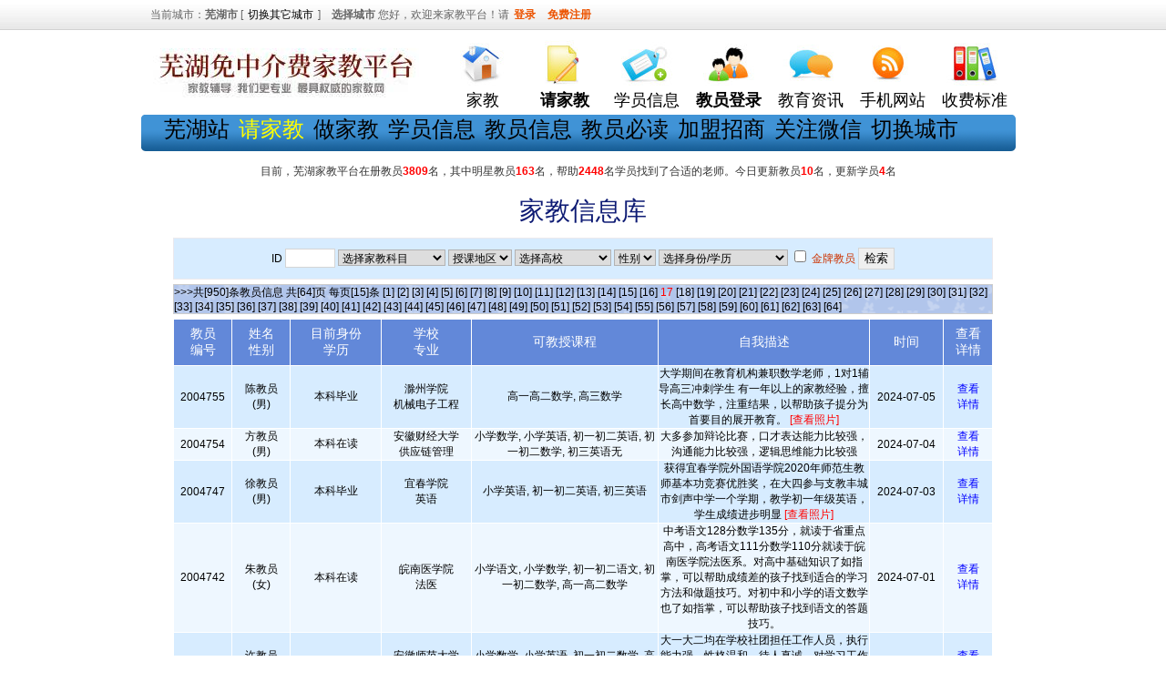

--- FILE ---
content_type: text/html
request_url: http://www.63whw.cn/TeaSortByGid.asp?page=17&Gid=248
body_size: 11354
content:

<!DOCTYPE html PUBLIC "-//W3C//DTD XHTML 1.0 Transitional//EN" "http://www.w3.org/TR/xhtml1/DTD/xhtml1-transitional.dtd">
<html xmlns="http://www.w3.org/1999/xhtml">
<head>
<meta http-equiv="Content-Type" content="text/html; charset=gb2312" />
<TITLE>家教 【芜湖63家教网】</TITLE>
<META name="description" content="家教网,英语家教,钢琴家教,专业教师家教,优秀大学生家教,芜湖家教中心"  />
<META name="keywords" content="芜湖家教,芜湖家教网,家教,芜湖家教中心" />
<link rel="stylesheet" type="text/css" href="Images/css.css">
<link rel="stylesheet" type="text/css" href="css2.css">
</HEAD>

<style type="text/css">
<!--
.TopDiv {width:90px;float:left}
.TopDiv {width:95px;}
.bold {font-weight:700}
.bold {font-weight:700}
.red {color:red}
.red {color:red}
#Logo_SD {WIDTH:300px;HEIGHT:70px;background-position:0 0;cursor:hand;float:left;margin:10px 45px 0 45px}
#TopLink {width:100%;text-align:center;font-size:14px}
#TopNavi {width:960px;height:80px;margin-bottom:5px}
#header {width:960px;margin:5px auto}
#home {BACKGROUND:url(/top_icon.png) no-repeat;WIDTH:80px;HEIGHT:57px;BACKGROUND-POSITION:-420px -190px;cursor:hand}
#mobile {BACKGROUND:url(/top_icon.png) no-repeat;WIDTH:80px;HEIGHT:57px;BACKGROUND-POSITION:-178px -315px;cursor:hand}
#sreg {BACKGROUND:url(/top_icon.png) no-repeat;WIDTH:60px;HEIGHT:57px;BACKGROUND-POSITION:-505px -65px;cursor:hand}
#student {BACKGROUND:url(/top_icon.png) no-repeat;WIDTH:80px;HEIGHT:57px;BACKGROUND-POSITION:-90px -68px;cursor:hand}
#teacher {BACKGROUND:url(/top_icon.png) no-repeat;WIDTH:80px;HEIGHT:57px;BACKGROUND-POSITION:-255px -5px;cursor:hand}
#treg {BACKGROUND:url(/top_icon.png) no-repeat;WIDTH:80px;HEIGHT:57px;BACKGROUND-POSITION:-175px -375px;cursor:hand}
.clearfix {display:inline-block}
.clearfix {clear:both}
.clearfix:after {clear:both;content:".";display:block;height:0;line-height:0;visibility:hidden}
.left_bg_SD {BACKGROUND:url(/top_icon.png) no-repeat;BACKGROUND-POSITION:0 -159px;width:20px;height:40px;float:left}
.mid_bg_SD {BACKGROUND:url(/top_icon.png) no-repeat;height:40px;width:920px;BACKGROUND-POSITION:0 -266px;float:left;overflow:hidden}
.right_bg_SD {BACKGROUND:url(/top_icon.png) no-repeat;BACKGROUND-POSITION:0 -213px;width:20px;height:40px;background-repeat:no-repeat;float:left}
.sf-menu-sd {margin:0 auto;width:920px;height:40px;list-style-type:none;padding:0}
#nav {height:40px;width:960px;clear:both;margin:0 auto}
.mid_bg_SD1 {BACKGROUND:url(/top_icon.png) no-repeat;height:40px;width:920px;BACKGROUND-POSITION:0 -266px;float:left;overflow:hidden}
.left_bg {BACKGROUND:url(/top_icon.png) no-repeat;BACKGROUND-POSITION:0 -1px;width:20px;height:40px;float:left}
.mid_bg {BACKGROUND:url(/top_icon.png) no-repeat;height:40px;width:920px;BACKGROUND-POSITION:0 -496px;float:left;overflow:hidden}
.right_bg {BACKGROUND:url(/top_icon.png) no-repeat;BACKGROUND-POSITION:0 -53px;width:20px;height:40px;float:left}
.sf-menu {margin:0 auto;width:920px;height:40px;list-style-type:none;padding:0}
.TongJiDiv {font-size:14px;margin:5px auto;width:960px;height:20px;line-height:20px;text-align:center;color:#333}
.TopDiv1 {width:90px;float:left}
#Logo {WIDTH:300px;HEIGHT:65px;background-position:0 0;cursor:hand;float:left;margin-top:10px}
#TopDivs {float:right;width:630px}
#news {BACKGROUND:url(/top_icon.png) no-repeat;WIDTH:80px;HEIGHT:57px;BACKGROUND-POSITION:-90px -190px;cursor:hand}
.STYLE6 {font-size: 18px}
.STYLE7 {font-weight: 700; font-size: 18px; }
.STYLE8 {font-size: 24px}
-->
</style>
<body>

    <div id="topbar">
        <div class="body">
          <div class="left">
                当前城市：<strong>芜湖市</strong> [<a href="http://www.63xxw.com/m/city.asp">切换其它城市</a>]　<strong>选择城市</strong>
                 

                您好，欢迎来家教平台！请<a href="http://www.63whw.cn/Login.asp"  style="color:#ec5300; font-weight:bold">登录</a>
				<a href="http://www.63whw.cn/Reg1.asp" style="color:#ec5300; font-weight:bold">免费注册</a>
				
          </div>
								
            <div class="right">
              <div id="header" >
                <div id="TopNavi"> <a href="/" title="芜湖家教网" >
                  <div id="Logo1">
                    <div id="Log1o"></div>
                </div>
                  </a>
                    <div id="TopDivs">
                      <div class="TopDiv1"><a href="http://www.63whw.cn/" title="首页">
                        <div align="center" id="home"></div>
                        </a>
                          <div id="TopLink"><a href="http://www.63whw.cn/" title="家教网首页" class="STYLE6">家教</a></div>
                      </div>
                      <div class="TopDiv1"><a href="http://www.63whw.cn/StudentAdd.asp" >
                        <div align="center" id="sreg"></div>
                        </a>
                          <div id="TopLink"><a href="http://www.63whw.cn/StudentAdd.asp" class="red STYLE6"><strong>请家教</strong></a></div>
                      </div>
                      <div class="TopDiv1"><a href="http://www.63whw.cn/Student.asp" >
                        <div align="center" id="treg"></div>
                        </a>
                          <div id="TopLink"><a href="http://www.63whw.cn/Student.asp" class="STYLE6">学员信息</a></div>
                      </div>
                      <div class="TopDiv1"><a href="http://www.63whw.cn/login.asp">
                        <div align="center" id="teacher"></div>
                        </a>
                          <div id="TopLink"><a href="http://www.63whw.cn/login.asp" title="会员登录" class="STYLE7">教员登录</a></div>
                      </div>
                      <div class="TopDiv1"><a href="http://www.63whw.cn/NewsListMore.asp">
                        <div align="center" id="student"></div>
                        </a>
                          <div id="TopLink"><a href="http://www.63whw.cn/NewsListMore.asp" title="学员、教员有问必答" class="STYLE6">教育资讯</a></div>
                      </div>
                      <div class="TopDiv1"><a href="http://www.63whw.cn/">
                        <div align="center" id="mobile"></div>
                        </a>
                          <div id="TopLink"><a href="http://www.63whw.cn/" class="STYLE6">手机网站</a></div>
                      </div>
                      <div class="TopDiv1"><a href="http://www.63whw.cn/News/CopyRight/Price.html" >
                        <div align="center" id="news"></div>
                        </a>
                          <div id="TopLink" ><a href="http://www.63whw.cn/News/CopyRight/Price.html" title="家教资费标准" class="STYLE6">收费标准</a></div>
                      </div>
                    </div>
                    <a href="/" title="深圳63家教网" ><img src="LOGO (1).jpg" width="300" height="70"></a></div>
              </div>
              <div id="nav" >
                <div class="left_bg"></div>
                <div class="mid_bg">
                  <ul class="sf-menu clearfix" >
                    <li><span class="STYLE8"><a href="http://www.63whw.cn/">芜湖站</a><a href="http://www.63whw.cn/StudentAdd.asp" title="家长找老师"><span style="color:#FF0">请家教</span></a><a href="http://www.63whw.cn/reg1.asp" >做家教</a><a href="http://www.63whw.cn/Student.asp" >学员信息</a><a href="http://www.63whw.cn/Teacher.asp" >教员信息</a></span><span class="STYLE8"><a href="http://www.63whw.cn/News/CopyRight/AD.html" title="教员必读">教员必读</a></span><span class="STYLE8"><a href="http://www.63xxw.com/News/CopyRight/AboutUs.html" title="加盟招商">加盟招商</a></span><span class="STYLE8"><a href="http://www.63whw.cn/News/CopyRight/AboutUs.html" title="关注微信">关注微信</a></span><span class="STYLE8"><a href="http://www.63xxw.com/m/city.asp" title="切换城市">切换城市</a></span></li>
                  </ul>
                </div>
                <div class="right_bg"></div>
              </div>
              <div class="TongJiDiv">
                <p>目前，芜湖家教平台在册教员<span class="red bold">3809</span>名，其中明星教员<span class="red bold">163</span>名，帮助<span class="red bold">2448</span>名学员找到了合适的老师。今日更新教员<span class="red bold">10</span>名，更新学员<span class="red bold">4</span>名  </p>
                </div>
          </div>
        </div>
    </div>



<table width="950" border="0" align="center" cellpadding="0" cellspacing="0">
  <tr>
    <td height="5" bgcolor="#FFFFFF"></td>
  </tr>
        <tr>
    <td height="30" bgcolor="#FFFFFF"><div align="center">
      <h1 >家教信息库</h1>
    </div></td>
  </tr>
      <tr>
    <td height="5" bgcolor="#FFFFFF"></td>
  </tr>
    <tr>
    <td bgcolor="#FFFFFF"><table width="900" border="0" align="center" cellpadding="0" cellspacing="1" bgcolor="#EBE9ED">
      <tr>
        <td valign="middle" background="Images/beijin1.gif" bgcolor="#FFFFFF">
		<table width="100%" height="40" border="0" cellpadding="2" cellspacing="0">
		  <form name="form1" method="get" action="" >
  <tr>
    <td height="40" valign="middle" bgcolor="#D7ECFF"><div align="center">ID
      <input name="num" type="text" id="num" size="5">
      <input name="Gid" type="hidden" id="Gid" value="248">
      <select name="km"   class="input_text" id="km">
        <OPTION   value="" selected>选择家教科目</OPTION>
        
        <OPTION  value=小学语文>小学语文</OPTION>
        
        <OPTION  value=小学数学>小学数学</OPTION>
        
        <OPTION  value=小学英语>小学英语</OPTION>
        
        <OPTION  value=小学奥数>小学奥数</OPTION>
        
        <OPTION  value=初一初二语文>初一初二语文</OPTION>
        
        <OPTION  value=初一初二英语>初一初二英语</OPTION>
        
        <OPTION  value=初一初二数学>初一初二数学</OPTION>
        
        <OPTION  value=初一初二物理>初一初二物理</OPTION>
        
        <OPTION  value=初一初二化学>初一初二化学</OPTION>
        
        <OPTION  value=初三语文>初三语文</OPTION>
        
        <OPTION  value=初三英语>初三英语</OPTION>
        
        <OPTION  value=初三数学>初三数学</OPTION>
        
        <OPTION  value=初三物理>初三物理</OPTION>
        
        <OPTION  value=初三化学>初三化学</OPTION>
        
        <OPTION  value=初中历史>初中历史</OPTION>
        
        <OPTION  value=初中地理>初中地理</OPTION>
        
        <OPTION  value=初中奥数>初中奥数</OPTION>
        
        <OPTION  value=高一高二语文>高一高二语文</OPTION>
        
        <OPTION  value=高一高二英语>高一高二英语</OPTION>
        
        <OPTION  value=高一高二数学>高一高二数学</OPTION>
        
        <OPTION  value=高一高二物理>高一高二物理</OPTION>
        
        <OPTION  value=高一高二化学>高一高二化学</OPTION>
        
        <OPTION  value=高三语文>高三语文</OPTION>
        
        <OPTION  value=高三英语>高三英语</OPTION>
        
        <OPTION  value=高三数学>高三数学</OPTION>
        
        <OPTION  value=高三物理>高三物理</OPTION>
        
        <OPTION  value=高三化学>高三化学</OPTION>
        
        <OPTION  value=高中生物>高中生物</OPTION>
        
        <OPTION  value=高中历史地理政治>高中历史地理政治</OPTION>
        
        <OPTION  value=英语口语>英语口语</OPTION>
        
        <OPTION  value=新概念英语>新概念英语</OPTION>
        
        <OPTION  value=牛津英语>牛津英语</OPTION>
        
        <OPTION  value=英语四级>英语四级</OPTION>
        
        <OPTION  value=英语六级>英语六级</OPTION>
        
        <OPTION  value=GRE>GRE</OPTION>
        
        <OPTION  value=托福>托福</OPTION>
        
        <OPTION  value=雅思>雅思</OPTION>
        
        <OPTION  value=商务英语>商务英语</OPTION>
        
        <OPTION  value=日语>日语</OPTION>
        
        <OPTION  value=法语>法语</OPTION>
        
        <OPTION  value=德语>德语</OPTION>
        
        <OPTION  value=韩语>韩语</OPTION>
        
        <OPTION  value=俄语>俄语</OPTION>
        
        <OPTION  value=意大利语>意大利语</OPTION>
        
        <OPTION  value=西班牙语>西班牙语</OPTION>
        
        <OPTION  value=葡萄牙语>葡萄牙语</OPTION>
        
        <OPTION  value=阿拉伯语>阿拉伯语</OPTION>
        
        <OPTION  value=美术类>美术类</OPTION>
        
        <OPTION  value=绘画类>绘画类</OPTION>
        
        <OPTION  value=钢琴>钢琴</OPTION>
        
        <OPTION  value=电子琴>电子琴</OPTION>
        
        <OPTION  value=小提琴>小提琴</OPTION>
        
        <OPTION  value=大提琴>大提琴</OPTION>
        
        <OPTION  value=长笛>长笛</OPTION>
        
        <OPTION  value=吉它>吉它</OPTION>
        
        <OPTION  value=手风琴>手风琴</OPTION>
        
        <OPTION  value=萨克斯>萨克斯</OPTION>
        
        <OPTION  value=单簧管>单簧管</OPTION>
        
        <OPTION  value=双簧管>双簧管</OPTION>
        
        <OPTION  value=计算机基本操作>计算机基本操作</OPTION>
        
        <OPTION  value=计算机应用中级>计算机应用中级</OPTION>
        
        <OPTION  value=网站设计与开发>网站设计与开发</OPTION>
        
        <OPTION  value=中国武术>中国武术</OPTION>
        
        <OPTION  value=跆拳道>跆拳道</OPTION>
        
        <OPTION  value=空手道>空手道</OPTION>
        
        <OPTION  value=瑜珈>瑜珈</OPTION>
        
        <OPTION  value=滑冰旱冰>滑冰旱冰</OPTION>
        
        <OPTION  value=游泳>游泳</OPTION>
        
        <OPTION  value=乒乓球>乒乓球</OPTION>
        
        <OPTION  value=羽毛球>羽毛球</OPTION>
        
        <OPTION  value=网球>网球</OPTION>
        
      </select>
       <select name="skdq"   class="input_text" id="skdq">
         <OPTION   value="" selected>授课地区</OPTION>
         
         <OPTION  value=镜湖区>镜湖区</OPTION>
         
         <OPTION  value=弋江区>弋江区</OPTION>
         
         <OPTION  value=鸠江区>鸠江区</OPTION>
         
         <OPTION  value=芜湖周边>芜湖周边</OPTION>
         
       </select>
       <select name="xx"   class="input_text" id="xx">
         <OPTION   value="" selected>选择高校</OPTION>
         
         <OPTION  value=安徽师范大学>安徽师范大学</OPTION>
         
         <OPTION  value=安徽工程大学>安徽工程大学</OPTION>
         
         <OPTION  value=皖南医学院>皖南医学院</OPTION>
         
         <OPTION  value=安师大皖江学院>安师大皖江学院</OPTION>
         
        </select>
       <select name="sex" class="input_text" id="sex">
         <OPTION  value="" selected>性别</OPTION>
         <OPTION  value=男 >男</OPTION>
         <OPTION  value=女 >女</OPTION>
        </select>
       <select name="xl"   class="input_text" id="xl">
         <OPTION   value="" selected>选择身份/学历</OPTION>
         
         <OPTION  value=辅导机构招生广告>辅导机构招生广告</OPTION>
         
         <OPTION  value=辅导机构招聘老师广告>辅导机构招聘老师广告</OPTION>
         
         <OPTION  value=高中毕业>高中毕业</OPTION>
         
         <OPTION  value=大专在读>大专在读</OPTION>
         
         <OPTION  value=大专毕业>大专毕业</OPTION>
         
         <OPTION  value=本科在读>本科在读</OPTION>
         
         <OPTION  value=本科毕业>本科毕业</OPTION>
         
         <OPTION  value=研究生在读>研究生在读</OPTION>
         
         <OPTION  value= 研究生毕业> 研究生毕业</OPTION>
         
         <OPTION  value=博士及以上学历>博士及以上学历</OPTION>
         
         <OPTION  value=退休小学教师>退休小学教师</OPTION>
         
         <OPTION  value=在职小学教师>在职小学教师</OPTION>
         
         <OPTION  value=退休初中教师>退休初中教师</OPTION>
         
         <OPTION  value=在职初中教师>在职初中教师</OPTION>
         
         <OPTION  value=退休高中教师>退休高中教师</OPTION>
         
         <OPTION  value=在职高中教师>在职高中教师</OPTION>
         
         <OPTION  value=退休大学教师>退休大学教师</OPTION>
         
         <OPTION  value=在职大学教师>在职大学教师</OPTION>
         
         <OPTION  value=退休培训机构教师>退休培训机构教师</OPTION>
         
         <OPTION  value=在职培训机构教师>在职培训机构教师</OPTION>
         
        </select>   
       <input type="checkbox" name="rz" value="1">
       <span class="o_link_9">金牌教员</span>
	   <input type="submit" name="Submit" value=" 检索 ">
     </div></td>
    </tr>   </form>
</table>

         </td>
      </tr>
    </table></td>
  </tr>
  <tr>
    <td height="5" bgcolor="#FFFFFF"></td>
  </tr>
  
  <tr>  
    <td  bgcolor="#FFFFFF"><table width="900" border="0" align="center" cellpadding="0" cellspacing="1" bgcolor="#CCCCCC">
      <tr>
        <td height="28" valign="middle"  background="Images/FenYe.gif" bgcolor="#FFFFFF">>>>共[950]条教员信息 共[64]页  每页[15]条  <a href='/TeaSortByGid.asp?page=1&num=&km=&skdq=&xx=&sex=&xl=&rz=&Gid=248'>[1]</a>    <a href='/TeaSortByGid.asp?page=2&num=&km=&skdq=&xx=&sex=&xl=&rz=&Gid=248'>[2]</a>    <a href='/TeaSortByGid.asp?page=3&num=&km=&skdq=&xx=&sex=&xl=&rz=&Gid=248'>[3]</a>    <a href='/TeaSortByGid.asp?page=4&num=&km=&skdq=&xx=&sex=&xl=&rz=&Gid=248'>[4]</a>    <a href='/TeaSortByGid.asp?page=5&num=&km=&skdq=&xx=&sex=&xl=&rz=&Gid=248'>[5]</a>    <a href='/TeaSortByGid.asp?page=6&num=&km=&skdq=&xx=&sex=&xl=&rz=&Gid=248'>[6]</a>    <a href='/TeaSortByGid.asp?page=7&num=&km=&skdq=&xx=&sex=&xl=&rz=&Gid=248'>[7]</a>    <a href='/TeaSortByGid.asp?page=8&num=&km=&skdq=&xx=&sex=&xl=&rz=&Gid=248'>[8]</a>    <a href='/TeaSortByGid.asp?page=9&num=&km=&skdq=&xx=&sex=&xl=&rz=&Gid=248'>[9]</a>    <a href='/TeaSortByGid.asp?page=10&num=&km=&skdq=&xx=&sex=&xl=&rz=&Gid=248'>[10]</a>    <a href='/TeaSortByGid.asp?page=11&num=&km=&skdq=&xx=&sex=&xl=&rz=&Gid=248'>[11]</a>    <a href='/TeaSortByGid.asp?page=12&num=&km=&skdq=&xx=&sex=&xl=&rz=&Gid=248'>[12]</a>    <a href='/TeaSortByGid.asp?page=13&num=&km=&skdq=&xx=&sex=&xl=&rz=&Gid=248'>[13]</a>    <a href='/TeaSortByGid.asp?page=14&num=&km=&skdq=&xx=&sex=&xl=&rz=&Gid=248'>[14]</a>    <a href='/TeaSortByGid.asp?page=15&num=&km=&skdq=&xx=&sex=&xl=&rz=&Gid=248'>[15]</a>    <a href='/TeaSortByGid.asp?page=16&num=&km=&skdq=&xx=&sex=&xl=&rz=&Gid=248'>[16]</a>   <font color=red>17</font>  <a href='/TeaSortByGid.asp?page=18&num=&km=&skdq=&xx=&sex=&xl=&rz=&Gid=248'>[18]</a>    <a href='/TeaSortByGid.asp?page=19&num=&km=&skdq=&xx=&sex=&xl=&rz=&Gid=248'>[19]</a>    <a href='/TeaSortByGid.asp?page=20&num=&km=&skdq=&xx=&sex=&xl=&rz=&Gid=248'>[20]</a>    <a href='/TeaSortByGid.asp?page=21&num=&km=&skdq=&xx=&sex=&xl=&rz=&Gid=248'>[21]</a>    <a href='/TeaSortByGid.asp?page=22&num=&km=&skdq=&xx=&sex=&xl=&rz=&Gid=248'>[22]</a>    <a href='/TeaSortByGid.asp?page=23&num=&km=&skdq=&xx=&sex=&xl=&rz=&Gid=248'>[23]</a>    <a href='/TeaSortByGid.asp?page=24&num=&km=&skdq=&xx=&sex=&xl=&rz=&Gid=248'>[24]</a>    <a href='/TeaSortByGid.asp?page=25&num=&km=&skdq=&xx=&sex=&xl=&rz=&Gid=248'>[25]</a>    <a href='/TeaSortByGid.asp?page=26&num=&km=&skdq=&xx=&sex=&xl=&rz=&Gid=248'>[26]</a>    <a href='/TeaSortByGid.asp?page=27&num=&km=&skdq=&xx=&sex=&xl=&rz=&Gid=248'>[27]</a>    <a href='/TeaSortByGid.asp?page=28&num=&km=&skdq=&xx=&sex=&xl=&rz=&Gid=248'>[28]</a>    <a href='/TeaSortByGid.asp?page=29&num=&km=&skdq=&xx=&sex=&xl=&rz=&Gid=248'>[29]</a>    <a href='/TeaSortByGid.asp?page=30&num=&km=&skdq=&xx=&sex=&xl=&rz=&Gid=248'>[30]</a>    <a href='/TeaSortByGid.asp?page=31&num=&km=&skdq=&xx=&sex=&xl=&rz=&Gid=248'>[31]</a>    <a href='/TeaSortByGid.asp?page=32&num=&km=&skdq=&xx=&sex=&xl=&rz=&Gid=248'>[32]</a>    <a href='/TeaSortByGid.asp?page=33&num=&km=&skdq=&xx=&sex=&xl=&rz=&Gid=248'>[33]</a>    <a href='/TeaSortByGid.asp?page=34&num=&km=&skdq=&xx=&sex=&xl=&rz=&Gid=248'>[34]</a>    <a href='/TeaSortByGid.asp?page=35&num=&km=&skdq=&xx=&sex=&xl=&rz=&Gid=248'>[35]</a>    <a href='/TeaSortByGid.asp?page=36&num=&km=&skdq=&xx=&sex=&xl=&rz=&Gid=248'>[36]</a>    <a href='/TeaSortByGid.asp?page=37&num=&km=&skdq=&xx=&sex=&xl=&rz=&Gid=248'>[37]</a>    <a href='/TeaSortByGid.asp?page=38&num=&km=&skdq=&xx=&sex=&xl=&rz=&Gid=248'>[38]</a>    <a href='/TeaSortByGid.asp?page=39&num=&km=&skdq=&xx=&sex=&xl=&rz=&Gid=248'>[39]</a>    <a href='/TeaSortByGid.asp?page=40&num=&km=&skdq=&xx=&sex=&xl=&rz=&Gid=248'>[40]</a>    <a href='/TeaSortByGid.asp?page=41&num=&km=&skdq=&xx=&sex=&xl=&rz=&Gid=248'>[41]</a>    <a href='/TeaSortByGid.asp?page=42&num=&km=&skdq=&xx=&sex=&xl=&rz=&Gid=248'>[42]</a>    <a href='/TeaSortByGid.asp?page=43&num=&km=&skdq=&xx=&sex=&xl=&rz=&Gid=248'>[43]</a>    <a href='/TeaSortByGid.asp?page=44&num=&km=&skdq=&xx=&sex=&xl=&rz=&Gid=248'>[44]</a>    <a href='/TeaSortByGid.asp?page=45&num=&km=&skdq=&xx=&sex=&xl=&rz=&Gid=248'>[45]</a>    <a href='/TeaSortByGid.asp?page=46&num=&km=&skdq=&xx=&sex=&xl=&rz=&Gid=248'>[46]</a>    <a href='/TeaSortByGid.asp?page=47&num=&km=&skdq=&xx=&sex=&xl=&rz=&Gid=248'>[47]</a>    <a href='/TeaSortByGid.asp?page=48&num=&km=&skdq=&xx=&sex=&xl=&rz=&Gid=248'>[48]</a>    <a href='/TeaSortByGid.asp?page=49&num=&km=&skdq=&xx=&sex=&xl=&rz=&Gid=248'>[49]</a>    <a href='/TeaSortByGid.asp?page=50&num=&km=&skdq=&xx=&sex=&xl=&rz=&Gid=248'>[50]</a>    <a href='/TeaSortByGid.asp?page=51&num=&km=&skdq=&xx=&sex=&xl=&rz=&Gid=248'>[51]</a>    <a href='/TeaSortByGid.asp?page=52&num=&km=&skdq=&xx=&sex=&xl=&rz=&Gid=248'>[52]</a>    <a href='/TeaSortByGid.asp?page=53&num=&km=&skdq=&xx=&sex=&xl=&rz=&Gid=248'>[53]</a>    <a href='/TeaSortByGid.asp?page=54&num=&km=&skdq=&xx=&sex=&xl=&rz=&Gid=248'>[54]</a>    <a href='/TeaSortByGid.asp?page=55&num=&km=&skdq=&xx=&sex=&xl=&rz=&Gid=248'>[55]</a>    <a href='/TeaSortByGid.asp?page=56&num=&km=&skdq=&xx=&sex=&xl=&rz=&Gid=248'>[56]</a>    <a href='/TeaSortByGid.asp?page=57&num=&km=&skdq=&xx=&sex=&xl=&rz=&Gid=248'>[57]</a>    <a href='/TeaSortByGid.asp?page=58&num=&km=&skdq=&xx=&sex=&xl=&rz=&Gid=248'>[58]</a>    <a href='/TeaSortByGid.asp?page=59&num=&km=&skdq=&xx=&sex=&xl=&rz=&Gid=248'>[59]</a>    <a href='/TeaSortByGid.asp?page=60&num=&km=&skdq=&xx=&sex=&xl=&rz=&Gid=248'>[60]</a>    <a href='/TeaSortByGid.asp?page=61&num=&km=&skdq=&xx=&sex=&xl=&rz=&Gid=248'>[61]</a>    <a href='/TeaSortByGid.asp?page=62&num=&km=&skdq=&xx=&sex=&xl=&rz=&Gid=248'>[62]</a>    <a href='/TeaSortByGid.asp?page=63&num=&km=&skdq=&xx=&sex=&xl=&rz=&Gid=248'>[63]</a>    <a href='/TeaSortByGid.asp?page=64&num=&km=&skdq=&xx=&sex=&xl=&rz=&Gid=248'>[64]</a>   </td>
      </tr>
    </table></td>
  </tr>
  <tr><td height="5" bgcolor="#FFFFFF"></td>
  </tr>
  <tr>
    <td bgcolor="#FFFFFF"><table width="900" 
        border=0 align="center" cellPadding=0 cellSpacing=1 bgColor=#ffffff>
      <TBODY>
        <TR bgColor=#6288d9>
          <TD width="7%" height=50>
            <DIV class=white_link_9 align=center>教员<BR>编号</DIV></TD>
          <TD width="7%">
            <DIV class=white_link_9 align=center>姓名<BR>性别 </DIV></TD>
          <TD width="11%">
            <DIV class=white_link_9 align=center>目前身份<BR>学历 </DIV></TD>
          <TD width="11%">
            <DIV class=white_link_9 align=center>学校<BR>专业 </DIV></TD>
          <TD width="23%">
            <DIV class=white_link_9 align=center>可教授课程 </DIV></TD>
          <TD width="26%">
            <DIV class=white_link_9 align=center>自我描述</DIV></TD>
          <TD width="9%">
            <DIV class=white_link_9 align=center>时间</DIV></TD>
          <TD width="6%">
            <DIV class=white_link_9 align=center>查看<BR>详情</DIV></TD></TR>

        <TR bgColor=#d7ecff>
          <TD align=middle width="7%" height=23><div align="center">2004755</div></TD>
          <TD align=middle width="7%"><div align="center">陈教员<BR>
            (男)<br>
			
			</div></TD>
          <TD align=middle width="11%"><FONT 
            color=#000000>本科毕业</FONT></TD>
          <TD align=middle width="11%">滁州学院<BR>机械电子工程</TD>
          <TD align=middle width="23%">高一高二数学, 高三数学</TD>
          <TD align=middle 
            width="26%">大学期间在教育机构兼职数学老师，1对1辅导高三冲刺学生
有一年以上的家教经验，擅长高中数学，注重结果，以帮助孩子提分为首要目的展开教育。            
			<a href="tea_uppic/UploadFiles/202475076958.jpg" target="_blank" title="陈教员.滁州学院 [编号:2004755]">            
            <font color=red>[查看照片]</font></a>
            </TD>
          <TD align=middle width="9%">2024-07-05</TD>
          <TD align=middle width="6%"><A class=buleo_link_9 
            href=teacher_4755.html
            target=_blank>查看<BR>详情</A></TD></TR>

        <TR bgColor=#d7ecff>
          <TD width="7%" height=23 align=middle bgcolor="#eef7ff"><div align="center">2004754</div></TD>
          <TD width="7%" align=middle bgcolor="#eef7ff"><div align="center">方教员<BR>
            (男)</div></TD>
          <TD width="11%" align=middle bgcolor="#eef7ff"><FONT 
            color=#000000>本科在读</FONT></TD>
          <TD width="11%" align=middle bgcolor="#eef7ff">安徽财经大学<BR>供应链管理</TD>
          <TD width="23%" align=middle bgcolor="#eef7ff">小学数学, 小学英语, 初一初二英语, 初一初二数学, 初三英语无</TD>
          <TD 
            width="26%" align=middle bgcolor="#eef7ff">大多参加辩论比赛，口才表达能力比较强，沟通能力比较强，逻辑思维能力比较强</TD>
          <TD width="9%" align=middle bgcolor="#eef7ff">2024-07-04</TD>
          <TD width="6%" align=middle bgcolor="#eef7ff"><A class=buleo_link_9 
            href=teacher_4754.html
            target=_blank>查看<BR>详情</A></TD></TR>

        <TR bgColor=#d7ecff>
          <TD align=middle width="7%" height=23><div align="center">2004747</div></TD>
          <TD align=middle width="7%"><div align="center">徐教员<BR>
            (男)<br>
			
			</div></TD>
          <TD align=middle width="11%"><FONT 
            color=#000000>本科毕业</FONT></TD>
          <TD align=middle width="11%">宜春学院<BR>英语</TD>
          <TD align=middle width="23%">小学英语, 初一初二英语, 初三英语</TD>
          <TD align=middle 
            width="26%">获得宜春学院外国语学院2020年师范生教师基本功竞赛优胜奖，在大四参与支教丰城市剑声中学一个学期，教学初一年级英语，学生成绩进步明显            
			<a href="tea_uppic/UploadFiles/2024630224849938.jpg" target="_blank" title="徐教员.宜春学院 [编号:2004747]">            
            <font color=red>[查看照片]</font></a>
            </TD>
          <TD align=middle width="9%">2024-07-03</TD>
          <TD align=middle width="6%"><A class=buleo_link_9 
            href=teacher_4747.html
            target=_blank>查看<BR>详情</A></TD></TR>

        <TR bgColor=#d7ecff>
          <TD width="7%" height=23 align=middle bgcolor="#eef7ff"><div align="center">2004742</div></TD>
          <TD width="7%" align=middle bgcolor="#eef7ff"><div align="center">朱教员<BR>
            (女)</div></TD>
          <TD width="11%" align=middle bgcolor="#eef7ff"><FONT 
            color=#000000>本科在读</FONT></TD>
          <TD width="11%" align=middle bgcolor="#eef7ff">皖南医学院<BR>法医</TD>
          <TD width="23%" align=middle bgcolor="#eef7ff">小学语文, 小学数学, 初一初二语文, 初一初二数学, 高一高二数学</TD>
          <TD 
            width="26%" align=middle bgcolor="#eef7ff">中考语文128分数学135分，就读于省重点高中，高考语文111分数学110分就读于皖南医学院法医系。对高中基础知识了如指掌，可以帮助成绩差的孩子找到适合的学习方法和做题技巧。对初中和小学的语文数学也了如指掌，可以帮助孩子找到语文的答题技巧。</TD>
          <TD width="9%" align=middle bgcolor="#eef7ff">2024-07-01</TD>
          <TD width="6%" align=middle bgcolor="#eef7ff"><A class=buleo_link_9 
            href=teacher_4742.html
            target=_blank>查看<BR>详情</A></TD></TR>

        <TR bgColor=#d7ecff>
          <TD align=middle width="7%" height=23><div align="center">2004749</div></TD>
          <TD align=middle width="7%"><div align="center">许教员<BR>
            (男)<br>
			
			</div></TD>
          <TD align=middle width="11%"><FONT 
            color=#000000>本科在读</FONT></TD>
          <TD align=middle width="11%">安徽师范大学<BR>计算机</TD>
          <TD align=middle width="23%">小学数学, 小学英语, 初一初二数学, 高中生物, 计算机基本操作c语言，java，</TD>
          <TD align=middle 
            width="26%">大一大二均在学校社团担任工作人员，执行能力强，性格温和，待人真诚，对学习工作认真负责，有耐心与人和睦相处，乐于与人沟通解决问题.</TD>
          <TD align=middle width="9%">2024-07-01</TD>
          <TD align=middle width="6%"><A class=buleo_link_9 
            href=teacher_4749.html
            target=_blank>查看<BR>详情</A></TD></TR>

        <TR bgColor=#d7ecff>
          <TD width="7%" height=23 align=middle bgcolor="#eef7ff"><div align="center">2004748</div></TD>
          <TD width="7%" align=middle bgcolor="#eef7ff"><div align="center">田教员<BR>
            (男)</div></TD>
          <TD width="11%" align=middle bgcolor="#eef7ff"><FONT 
            color=#000000>本科在读</FONT></TD>
          <TD width="11%" align=middle bgcolor="#eef7ff">皖南医学院<BR>临床医学</TD>
          <TD width="23%" align=middle bgcolor="#eef7ff">小学数学, 初一初二数学, 初一初二物理, 初一初二化学, 初三数学, 初三物理, 初三化学, 高一高二化学</TD>
          <TD 
            width="26%" align=middle bgcolor="#eef7ff">本人性格温和，乐观向上，待人真诚，对生活工作认真负责，有耐心与人和睦相处，乐于与人沟通解决问题</TD>
          <TD width="9%" align=middle bgcolor="#eef7ff">2024-07-01</TD>
          <TD width="6%" align=middle bgcolor="#eef7ff"><A class=buleo_link_9 
            href=teacher_4748.html
            target=_blank>查看<BR>详情</A></TD></TR>

        <TR bgColor=#d7ecff>
          <TD align=middle width="7%" height=23><div align="center">2004745</div></TD>
          <TD align=middle width="7%"><div align="center">谭教员<BR>
            (女)<br>
			
			</div></TD>
          <TD align=middle width="11%"><FONT 
            color=#000000>本科在读</FONT></TD>
          <TD align=middle width="11%">安徽工程大学<BR>纺织工程</TD>
          <TD align=middle width="23%">小学语文, 小学数学, 小学英语, 初一初二数学, 初三数学</TD>
          <TD align=middle 
            width="26%">有耐心和责任心</TD>
          <TD align=middle width="9%">2024-06-28</TD>
          <TD align=middle width="6%"><A class=buleo_link_9 
            href=teacher_4745.html
            target=_blank>查看<BR>详情</A></TD></TR>

        <TR bgColor=#d7ecff>
          <TD width="7%" height=23 align=middle bgcolor="#eef7ff"><div align="center">2004743</div></TD>
          <TD width="7%" align=middle bgcolor="#eef7ff"><div align="center">刘教员<BR>
            (男)</div></TD>
          <TD width="11%" align=middle bgcolor="#eef7ff"><FONT 
            color=#000000>研究生在读</FONT></TD>
          <TD width="11%" align=middle bgcolor="#eef7ff">上海大学<BR>通信与信息系统</TD>
          <TD width="23%" align=middle bgcolor="#eef7ff">小学语文, 小学数学, 小学英语, 初一初二英语, 初一初二数学, 初一初二物理, 初三英语, 初三数学, 初三物理, 高一高二英语, 高三英语, 英语四级, 英语六级</TD>
          <TD 
            width="26%" align=middle bgcolor="#eef7ff">已通过英语六级，考研英语一82分。所读的通信专业偏向物理。热情开朗，热爱运动。</TD>
          <TD width="9%" align=middle bgcolor="#eef7ff">2024-06-28</TD>
          <TD width="6%" align=middle bgcolor="#eef7ff"><A class=buleo_link_9 
            href=teacher_4743.html
            target=_blank>查看<BR>详情</A></TD></TR>

        <TR bgColor=#d7ecff>
          <TD align=middle width="7%" height=23><div align="center">2004744</div></TD>
          <TD align=middle width="7%"><div align="center">刘教员<BR>
            (男)<br>
			
			</div></TD>
          <TD align=middle width="11%"><FONT 
            color=#000000>研究生在读</FONT></TD>
          <TD align=middle width="11%">上海大学<BR>通信与信息系统</TD>
          <TD align=middle width="23%">小学语文, 小学数学, 小学英语, 初一初二语文, 初一初二英语, 初一初二数学, 初一初二物理, 初三英语, 初三数学, 初三物理, 高一高二英语, 高三英语, 英语四级, 英语六级</TD>
          <TD align=middle 
            width="26%">已通过英语六级，考研英语一82分。所读通信专业学科以物理为主。热情活泼，待人礼貌，热爱运动。</TD>
          <TD align=middle width="9%">2024-06-28</TD>
          <TD align=middle width="6%"><A class=buleo_link_9 
            href=teacher_4744.html
            target=_blank>查看<BR>详情</A></TD></TR>

        <TR bgColor=#d7ecff>
          <TD width="7%" height=23 align=middle bgcolor="#eef7ff"><div align="center">2004741</div></TD>
          <TD width="7%" align=middle bgcolor="#eef7ff"><div align="center">张教员<BR>
            (男)</div></TD>
          <TD width="11%" align=middle bgcolor="#eef7ff"><FONT 
            color=#000000>研究生在读</FONT></TD>
          <TD width="11%" align=middle bgcolor="#eef7ff">安徽师范大学<BR>教育学</TD>
          <TD width="23%" align=middle bgcolor="#eef7ff">小学语文, 小学数学, 小学英语, 初一初二语文, 初一初二数学, 初中历史, 初中地理</TD>
          <TD 
            width="26%" align=middle bgcolor="#eef7ff">嫩个够帮助学生实树立独立的学习习惯</TD>
          <TD width="9%" align=middle bgcolor="#eef7ff">2024-06-27</TD>
          <TD width="6%" align=middle bgcolor="#eef7ff"><A class=buleo_link_9 
            href=teacher_4741.html
            target=_blank>查看<BR>详情</A></TD></TR>

        <TR bgColor=#d7ecff>
          <TD align=middle width="7%" height=23><div align="center">2004738</div></TD>
          <TD align=middle width="7%"><div align="center">家教员<BR>
            (男)<br>
			
			</div></TD>
          <TD align=middle width="11%"><FONT 
            color=#000000>研究生在读</FONT></TD>
          <TD align=middle width="11%">安徽师范大学<BR>生物与医药</TD>
          <TD align=middle width="23%">高一高二数学, 高一高二物理, 高三物理, 高中生物</TD>
          <TD align=middle 
            width="26%">本人未安师大本硕在读研究生，曾2019年高考物理103分、2023年考研数学二126分            
			<a href="tea_uppic/UploadFiles/2024626172138658.jpg" target="_blank" title="家教员.安徽师范大学 [编号:2004738]">            
            <font color=red>[查看照片]</font></a>
            </TD>
          <TD align=middle width="9%">2024-06-26</TD>
          <TD align=middle width="6%"><A class=buleo_link_9 
            href=teacher_4738.html
            target=_blank>查看<BR>详情</A></TD></TR>

        <TR bgColor=#d7ecff>
          <TD width="7%" height=23 align=middle bgcolor="#eef7ff"><div align="center">2004733</div></TD>
          <TD width="7%" align=middle bgcolor="#eef7ff"><div align="center">王教员<BR>
            (女)</div></TD>
          <TD width="11%" align=middle bgcolor="#eef7ff"><FONT 
            color=#000000>本科在读</FONT></TD>
          <TD width="11%" align=middle bgcolor="#eef7ff">皖南医学院<BR>康复治疗学</TD>
          <TD width="23%" align=middle bgcolor="#eef7ff">小学语文, 小学数学, 小学英语, 初一初二英语, 初一初二数学, 初一初二化学, 初三英语, 高一高二英语</TD>
          <TD 
            width="26%" align=middle bgcolor="#eef7ff">比较有耐心，可以为学员量身定做学习计划，并且在学习过程中充分备课，研究教学，努力提高学生成绩。在教学过程中会为学生制定合适的学习计划，并为学生出题以提高教学质量。</TD>
          <TD width="9%" align=middle bgcolor="#eef7ff">2024-06-25</TD>
          <TD width="6%" align=middle bgcolor="#eef7ff"><A class=buleo_link_9 
            href=teacher_4733.html
            target=_blank>查看<BR>详情</A></TD></TR>

        <TR bgColor=#d7ecff>
          <TD align=middle width="7%" height=23><div align="center">2004730</div></TD>
          <TD align=middle width="7%"><div align="center">付教员<BR>
            (男)<br>
			
			</div></TD>
          <TD align=middle width="11%"><FONT 
            color=#000000>本科在读</FONT></TD>
          <TD align=middle width="11%">安徽师范大学<BR>汉语言文学（师范）</TD>
          <TD align=middle width="23%">小学语文, 小学数学, 小学英语, 初一初二语文, 初一初二英语, 初一初二数学, 初三语文, 初三英语, 高一高二英语, 乒乓球</TD>
          <TD align=middle 
            width="26%">家教经验丰富 高中毕业后就多次在教培担任辅导老师 大学期间带过十个左右初中家教</TD>
          <TD align=middle width="9%">2024-06-23</TD>
          <TD align=middle width="6%"><A class=buleo_link_9 
            href=teacher_4730.html
            target=_blank>查看<BR>详情</A></TD></TR>

        <TR bgColor=#d7ecff>
          <TD width="7%" height=23 align=middle bgcolor="#eef7ff"><div align="center">2004729</div></TD>
          <TD width="7%" align=middle bgcolor="#eef7ff"><div align="center">严教员<BR>
            (男)</div></TD>
          <TD width="11%" align=middle bgcolor="#eef7ff"><FONT 
            color=#000000>本科在读</FONT></TD>
          <TD width="11%" align=middle bgcolor="#eef7ff">天津大学<BR>自动化</TD>
          <TD width="23%" align=middle bgcolor="#eef7ff">初一初二数学, 初一初二物理, 初三数学, 高一高二数学, 高一高二物理, 高一高二化学, 高中生物</TD>
          <TD 
            width="26%" align=middle bgcolor="#eef7ff">芜湖一中22级理科实验班毕业生，22年高考理综290，在校期间多次取得全校前十
			<a href="tea_uppic/UploadFiles/2024622164717525.jpg" target="_blank" title="严教员.天津大学 [编号:2004729]">            
            <font color=red>[查看照片]</font></a>
            </TD>
          <TD width="9%" align=middle bgcolor="#eef7ff">2024-06-22</TD>
          <TD width="6%" align=middle bgcolor="#eef7ff"><A class=buleo_link_9 
            href=teacher_4729.html
            target=_blank>查看<BR>详情</A></TD></TR>

        <TR bgColor=#d7ecff>
          <TD align=middle width="7%" height=23><div align="center">2004728</div></TD>
          <TD align=middle width="7%"><div align="center">童教员<BR>
            (女)<br>
			
			</div></TD>
          <TD align=middle width="11%"><FONT 
            color=#000000>本科在读</FONT></TD>
          <TD align=middle width="11%">安徽工程大学<BR>英语专业</TD>
          <TD align=middle width="23%">小学语文, 小学数学, 小学英语, 初一初二语文, 初一初二英语, 初一初二数学, 初三英语, 高一高二英语</TD>
          <TD align=middle 
            width="26%">性格开朗，能够因材施教</TD>
          <TD align=middle width="9%">2024-06-20</TD>
          <TD align=middle width="6%"><A class=buleo_link_9 
            href=teacher_4728.html
            target=_blank>查看<BR>详情</A></TD></TR>
</TBODY></TABLE></td>
  </tr><tr><td height="5" bgcolor="#FFFFFF"></td>
  </tr><tr>
    <td  bgcolor="#FFFFFF"><table width="900" border="0" align="center" cellpadding="0" cellspacing="1" bgcolor="#CCCCCC">
      <tr>
        <td height="28" valign="middle"  background="Images/FenYe.gif" bgcolor="#FFFFFF">>>>共[950]条教员信息 共[64]页  每页[15]条  <a href='/TeaSortByGid.asp?page=1&num=&km=&skdq=&xx=&sex=&xl=&rz=&Gid=248'>[1]</a>    <a href='/TeaSortByGid.asp?page=2&num=&km=&skdq=&xx=&sex=&xl=&rz=&Gid=248'>[2]</a>    <a href='/TeaSortByGid.asp?page=3&num=&km=&skdq=&xx=&sex=&xl=&rz=&Gid=248'>[3]</a>    <a href='/TeaSortByGid.asp?page=4&num=&km=&skdq=&xx=&sex=&xl=&rz=&Gid=248'>[4]</a>    <a href='/TeaSortByGid.asp?page=5&num=&km=&skdq=&xx=&sex=&xl=&rz=&Gid=248'>[5]</a>    <a href='/TeaSortByGid.asp?page=6&num=&km=&skdq=&xx=&sex=&xl=&rz=&Gid=248'>[6]</a>    <a href='/TeaSortByGid.asp?page=7&num=&km=&skdq=&xx=&sex=&xl=&rz=&Gid=248'>[7]</a>    <a href='/TeaSortByGid.asp?page=8&num=&km=&skdq=&xx=&sex=&xl=&rz=&Gid=248'>[8]</a>    <a href='/TeaSortByGid.asp?page=9&num=&km=&skdq=&xx=&sex=&xl=&rz=&Gid=248'>[9]</a>    <a href='/TeaSortByGid.asp?page=10&num=&km=&skdq=&xx=&sex=&xl=&rz=&Gid=248'>[10]</a>    <a href='/TeaSortByGid.asp?page=11&num=&km=&skdq=&xx=&sex=&xl=&rz=&Gid=248'>[11]</a>    <a href='/TeaSortByGid.asp?page=12&num=&km=&skdq=&xx=&sex=&xl=&rz=&Gid=248'>[12]</a>    <a href='/TeaSortByGid.asp?page=13&num=&km=&skdq=&xx=&sex=&xl=&rz=&Gid=248'>[13]</a>    <a href='/TeaSortByGid.asp?page=14&num=&km=&skdq=&xx=&sex=&xl=&rz=&Gid=248'>[14]</a>    <a href='/TeaSortByGid.asp?page=15&num=&km=&skdq=&xx=&sex=&xl=&rz=&Gid=248'>[15]</a>    <a href='/TeaSortByGid.asp?page=16&num=&km=&skdq=&xx=&sex=&xl=&rz=&Gid=248'>[16]</a>   <font color=red>17</font>  <a href='/TeaSortByGid.asp?page=18&num=&km=&skdq=&xx=&sex=&xl=&rz=&Gid=248'>[18]</a>    <a href='/TeaSortByGid.asp?page=19&num=&km=&skdq=&xx=&sex=&xl=&rz=&Gid=248'>[19]</a>    <a href='/TeaSortByGid.asp?page=20&num=&km=&skdq=&xx=&sex=&xl=&rz=&Gid=248'>[20]</a>    <a href='/TeaSortByGid.asp?page=21&num=&km=&skdq=&xx=&sex=&xl=&rz=&Gid=248'>[21]</a>    <a href='/TeaSortByGid.asp?page=22&num=&km=&skdq=&xx=&sex=&xl=&rz=&Gid=248'>[22]</a>    <a href='/TeaSortByGid.asp?page=23&num=&km=&skdq=&xx=&sex=&xl=&rz=&Gid=248'>[23]</a>    <a href='/TeaSortByGid.asp?page=24&num=&km=&skdq=&xx=&sex=&xl=&rz=&Gid=248'>[24]</a>    <a href='/TeaSortByGid.asp?page=25&num=&km=&skdq=&xx=&sex=&xl=&rz=&Gid=248'>[25]</a>    <a href='/TeaSortByGid.asp?page=26&num=&km=&skdq=&xx=&sex=&xl=&rz=&Gid=248'>[26]</a>    <a href='/TeaSortByGid.asp?page=27&num=&km=&skdq=&xx=&sex=&xl=&rz=&Gid=248'>[27]</a>    <a href='/TeaSortByGid.asp?page=28&num=&km=&skdq=&xx=&sex=&xl=&rz=&Gid=248'>[28]</a>    <a href='/TeaSortByGid.asp?page=29&num=&km=&skdq=&xx=&sex=&xl=&rz=&Gid=248'>[29]</a>    <a href='/TeaSortByGid.asp?page=30&num=&km=&skdq=&xx=&sex=&xl=&rz=&Gid=248'>[30]</a>    <a href='/TeaSortByGid.asp?page=31&num=&km=&skdq=&xx=&sex=&xl=&rz=&Gid=248'>[31]</a>    <a href='/TeaSortByGid.asp?page=32&num=&km=&skdq=&xx=&sex=&xl=&rz=&Gid=248'>[32]</a>    <a href='/TeaSortByGid.asp?page=33&num=&km=&skdq=&xx=&sex=&xl=&rz=&Gid=248'>[33]</a>    <a href='/TeaSortByGid.asp?page=34&num=&km=&skdq=&xx=&sex=&xl=&rz=&Gid=248'>[34]</a>    <a href='/TeaSortByGid.asp?page=35&num=&km=&skdq=&xx=&sex=&xl=&rz=&Gid=248'>[35]</a>    <a href='/TeaSortByGid.asp?page=36&num=&km=&skdq=&xx=&sex=&xl=&rz=&Gid=248'>[36]</a>    <a href='/TeaSortByGid.asp?page=37&num=&km=&skdq=&xx=&sex=&xl=&rz=&Gid=248'>[37]</a>    <a href='/TeaSortByGid.asp?page=38&num=&km=&skdq=&xx=&sex=&xl=&rz=&Gid=248'>[38]</a>    <a href='/TeaSortByGid.asp?page=39&num=&km=&skdq=&xx=&sex=&xl=&rz=&Gid=248'>[39]</a>    <a href='/TeaSortByGid.asp?page=40&num=&km=&skdq=&xx=&sex=&xl=&rz=&Gid=248'>[40]</a>    <a href='/TeaSortByGid.asp?page=41&num=&km=&skdq=&xx=&sex=&xl=&rz=&Gid=248'>[41]</a>    <a href='/TeaSortByGid.asp?page=42&num=&km=&skdq=&xx=&sex=&xl=&rz=&Gid=248'>[42]</a>    <a href='/TeaSortByGid.asp?page=43&num=&km=&skdq=&xx=&sex=&xl=&rz=&Gid=248'>[43]</a>    <a href='/TeaSortByGid.asp?page=44&num=&km=&skdq=&xx=&sex=&xl=&rz=&Gid=248'>[44]</a>    <a href='/TeaSortByGid.asp?page=45&num=&km=&skdq=&xx=&sex=&xl=&rz=&Gid=248'>[45]</a>    <a href='/TeaSortByGid.asp?page=46&num=&km=&skdq=&xx=&sex=&xl=&rz=&Gid=248'>[46]</a>    <a href='/TeaSortByGid.asp?page=47&num=&km=&skdq=&xx=&sex=&xl=&rz=&Gid=248'>[47]</a>    <a href='/TeaSortByGid.asp?page=48&num=&km=&skdq=&xx=&sex=&xl=&rz=&Gid=248'>[48]</a>    <a href='/TeaSortByGid.asp?page=49&num=&km=&skdq=&xx=&sex=&xl=&rz=&Gid=248'>[49]</a>    <a href='/TeaSortByGid.asp?page=50&num=&km=&skdq=&xx=&sex=&xl=&rz=&Gid=248'>[50]</a>    <a href='/TeaSortByGid.asp?page=51&num=&km=&skdq=&xx=&sex=&xl=&rz=&Gid=248'>[51]</a>    <a href='/TeaSortByGid.asp?page=52&num=&km=&skdq=&xx=&sex=&xl=&rz=&Gid=248'>[52]</a>    <a href='/TeaSortByGid.asp?page=53&num=&km=&skdq=&xx=&sex=&xl=&rz=&Gid=248'>[53]</a>    <a href='/TeaSortByGid.asp?page=54&num=&km=&skdq=&xx=&sex=&xl=&rz=&Gid=248'>[54]</a>    <a href='/TeaSortByGid.asp?page=55&num=&km=&skdq=&xx=&sex=&xl=&rz=&Gid=248'>[55]</a>    <a href='/TeaSortByGid.asp?page=56&num=&km=&skdq=&xx=&sex=&xl=&rz=&Gid=248'>[56]</a>    <a href='/TeaSortByGid.asp?page=57&num=&km=&skdq=&xx=&sex=&xl=&rz=&Gid=248'>[57]</a>    <a href='/TeaSortByGid.asp?page=58&num=&km=&skdq=&xx=&sex=&xl=&rz=&Gid=248'>[58]</a>    <a href='/TeaSortByGid.asp?page=59&num=&km=&skdq=&xx=&sex=&xl=&rz=&Gid=248'>[59]</a>    <a href='/TeaSortByGid.asp?page=60&num=&km=&skdq=&xx=&sex=&xl=&rz=&Gid=248'>[60]</a>    <a href='/TeaSortByGid.asp?page=61&num=&km=&skdq=&xx=&sex=&xl=&rz=&Gid=248'>[61]</a>    <a href='/TeaSortByGid.asp?page=62&num=&km=&skdq=&xx=&sex=&xl=&rz=&Gid=248'>[62]</a>    <a href='/TeaSortByGid.asp?page=63&num=&km=&skdq=&xx=&sex=&xl=&rz=&Gid=248'>[63]</a>    <a href='/TeaSortByGid.asp?page=64&num=&km=&skdq=&xx=&sex=&xl=&rz=&Gid=248'>[64]</a>   </td>
      </tr>
    </table></td>
  </tr>
  <tr><td height="10" bgcolor="#FFFFFF"></td>
  </tr>
</table>
<style type="text/css">
<!--
.STYLE2 {font-size: 16px}
-->
</style>
    <div class="c1" style="margin: 10px auto 20px auto;">

    <div class="footr">
        <div class="title">
          <span class="STYLE2"><a href="http://www.63whw.cn/">关于我们</a> - 

          <a href="http://www.63whw.cn/StudentAdd.asp">请家教</a> - 

          <a href="http://www.63whw.cn/reg1.asp">做家教</a> - 

          <a href="http://www.63whw.cn/News/CopyRight/Price.html">收费标准</a> - 


      <a href="http://www.63whw.cn/TeacherBank.asp">付款方式</a></span></div>
        <div class="body">
            <table align="center">
                <tbody>
                    <tr>
                        <td rowspan="3">
                            <div align="right">
                                <img src="images/gs.gif" width="44" height="57" /></div>                        </td>
                        <td width="">
                            联系电话：18055365643 联系QQ：737013856  <a target="_blank" href="http://wpa.qq.com/msgrd?v=3&uin=737013856&site=qq&menu=yes"><img border="0" src="http://wpa.qq.com/pa?p=2:737013856:41" ></a> 家教服务中心：本站对教员和家长都免中介费，教员加微信wh63jj 或 客服qq号：737013856                        </td>
                    </tr>
                    <tr>
                        <td>
                            <div align="center" style="line-height:20px;"> 大学生家教老师做教员加千人教员QQ群：541236872    点击加QQ群 <a href="https://jq.qq.com/?_wv=1027&k=f1hPqMOy">  <img src=QQ-log.png ></a>      暗号：我在芜湖做家教
          
          
          
</div>                        </td>
                    </tr>
                </tbody>
            </table><div align="center">国家工信部备案许可证：<a href="http://www.beian.miit.gov.cn">皖ICP备20000359号-4   </a>   <br /> 
             Copyright 2007-2013 
 版权所有
All rights reserved 

        </div>
</div></div>
    

</body>
</html>